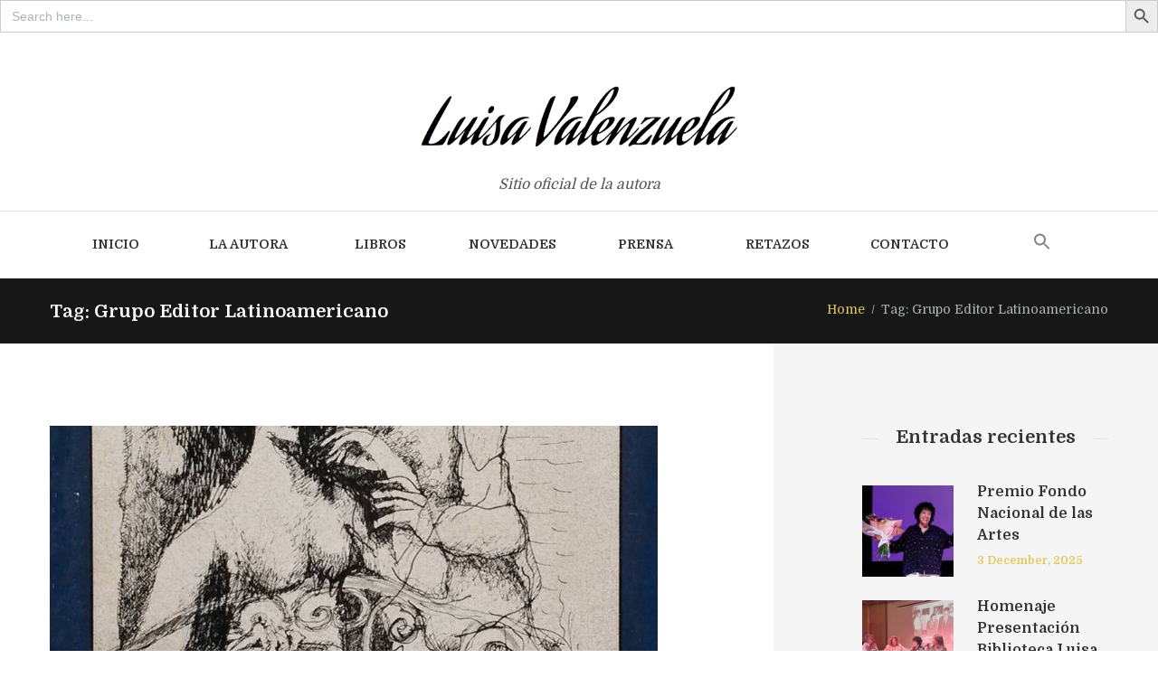

--- FILE ---
content_type: text/html; charset=UTF-8
request_url: http://www.luisavalenzuela.com/tag/grupo-editor-latinoamericano/
body_size: 17342
content:
<!DOCTYPE html>
<html lang="es-AR" class="scheme_original">
<head>
	<meta charset="UTF-8" />
	<meta name="viewport" content="width=device-width, initial-scale=1, maximum-scale=1">
	<meta name="format-detection" content="telephone=no">

	<link rel="profile" href="http://gmpg.org/xfn/11" />
	<link rel="pingback" href="http://www.luisavalenzuela.com/xmlrpc.php" />
    
    <title>Grupo Editor Latinoamericano &#8211; Luisa Valenzuela</title>
<meta name='robots' content='max-image-preview:large' />
<link rel='dns-prefetch' href='//fonts.googleapis.com' />
<link rel="alternate" type="application/rss+xml" title="Luisa Valenzuela &raquo; Feed" href="https://www.luisavalenzuela.com/feed/" />
<link rel="alternate" type="application/rss+xml" title="Luisa Valenzuela &raquo; RSS de los comentarios" href="https://www.luisavalenzuela.com/comments/feed/" />
<link rel="alternate" type="application/rss+xml" title="Luisa Valenzuela &raquo; Grupo Editor Latinoamericano RSS de la etiqueta" href="https://www.luisavalenzuela.com/tag/grupo-editor-latinoamericano/feed/" />
<style id='wp-img-auto-sizes-contain-inline-css' type='text/css'>
img:is([sizes=auto i],[sizes^="auto," i]){contain-intrinsic-size:3000px 1500px}
/*# sourceURL=wp-img-auto-sizes-contain-inline-css */
</style>
<style id='wp-emoji-styles-inline-css' type='text/css'>

	img.wp-smiley, img.emoji {
		display: inline !important;
		border: none !important;
		box-shadow: none !important;
		height: 1em !important;
		width: 1em !important;
		margin: 0 0.07em !important;
		vertical-align: -0.1em !important;
		background: none !important;
		padding: 0 !important;
	}
/*# sourceURL=wp-emoji-styles-inline-css */
</style>
<style id='wp-block-library-inline-css' type='text/css'>
:root{--wp-block-synced-color:#7a00df;--wp-block-synced-color--rgb:122,0,223;--wp-bound-block-color:var(--wp-block-synced-color);--wp-editor-canvas-background:#ddd;--wp-admin-theme-color:#007cba;--wp-admin-theme-color--rgb:0,124,186;--wp-admin-theme-color-darker-10:#006ba1;--wp-admin-theme-color-darker-10--rgb:0,107,160.5;--wp-admin-theme-color-darker-20:#005a87;--wp-admin-theme-color-darker-20--rgb:0,90,135;--wp-admin-border-width-focus:2px}@media (min-resolution:192dpi){:root{--wp-admin-border-width-focus:1.5px}}.wp-element-button{cursor:pointer}:root .has-very-light-gray-background-color{background-color:#eee}:root .has-very-dark-gray-background-color{background-color:#313131}:root .has-very-light-gray-color{color:#eee}:root .has-very-dark-gray-color{color:#313131}:root .has-vivid-green-cyan-to-vivid-cyan-blue-gradient-background{background:linear-gradient(135deg,#00d084,#0693e3)}:root .has-purple-crush-gradient-background{background:linear-gradient(135deg,#34e2e4,#4721fb 50%,#ab1dfe)}:root .has-hazy-dawn-gradient-background{background:linear-gradient(135deg,#faaca8,#dad0ec)}:root .has-subdued-olive-gradient-background{background:linear-gradient(135deg,#fafae1,#67a671)}:root .has-atomic-cream-gradient-background{background:linear-gradient(135deg,#fdd79a,#004a59)}:root .has-nightshade-gradient-background{background:linear-gradient(135deg,#330968,#31cdcf)}:root .has-midnight-gradient-background{background:linear-gradient(135deg,#020381,#2874fc)}:root{--wp--preset--font-size--normal:16px;--wp--preset--font-size--huge:42px}.has-regular-font-size{font-size:1em}.has-larger-font-size{font-size:2.625em}.has-normal-font-size{font-size:var(--wp--preset--font-size--normal)}.has-huge-font-size{font-size:var(--wp--preset--font-size--huge)}.has-text-align-center{text-align:center}.has-text-align-left{text-align:left}.has-text-align-right{text-align:right}.has-fit-text{white-space:nowrap!important}#end-resizable-editor-section{display:none}.aligncenter{clear:both}.items-justified-left{justify-content:flex-start}.items-justified-center{justify-content:center}.items-justified-right{justify-content:flex-end}.items-justified-space-between{justify-content:space-between}.screen-reader-text{border:0;clip-path:inset(50%);height:1px;margin:-1px;overflow:hidden;padding:0;position:absolute;width:1px;word-wrap:normal!important}.screen-reader-text:focus{background-color:#ddd;clip-path:none;color:#444;display:block;font-size:1em;height:auto;left:5px;line-height:normal;padding:15px 23px 14px;text-decoration:none;top:5px;width:auto;z-index:100000}html :where(.has-border-color){border-style:solid}html :where([style*=border-top-color]){border-top-style:solid}html :where([style*=border-right-color]){border-right-style:solid}html :where([style*=border-bottom-color]){border-bottom-style:solid}html :where([style*=border-left-color]){border-left-style:solid}html :where([style*=border-width]){border-style:solid}html :where([style*=border-top-width]){border-top-style:solid}html :where([style*=border-right-width]){border-right-style:solid}html :where([style*=border-bottom-width]){border-bottom-style:solid}html :where([style*=border-left-width]){border-left-style:solid}html :where(img[class*=wp-image-]){height:auto;max-width:100%}:where(figure){margin:0 0 1em}html :where(.is-position-sticky){--wp-admin--admin-bar--position-offset:var(--wp-admin--admin-bar--height,0px)}@media screen and (max-width:600px){html :where(.is-position-sticky){--wp-admin--admin-bar--position-offset:0px}}

/*# sourceURL=wp-block-library-inline-css */
</style><style id='global-styles-inline-css' type='text/css'>
:root{--wp--preset--aspect-ratio--square: 1;--wp--preset--aspect-ratio--4-3: 4/3;--wp--preset--aspect-ratio--3-4: 3/4;--wp--preset--aspect-ratio--3-2: 3/2;--wp--preset--aspect-ratio--2-3: 2/3;--wp--preset--aspect-ratio--16-9: 16/9;--wp--preset--aspect-ratio--9-16: 9/16;--wp--preset--color--black: #000000;--wp--preset--color--cyan-bluish-gray: #abb8c3;--wp--preset--color--white: #ffffff;--wp--preset--color--pale-pink: #f78da7;--wp--preset--color--vivid-red: #cf2e2e;--wp--preset--color--luminous-vivid-orange: #ff6900;--wp--preset--color--luminous-vivid-amber: #fcb900;--wp--preset--color--light-green-cyan: #7bdcb5;--wp--preset--color--vivid-green-cyan: #00d084;--wp--preset--color--pale-cyan-blue: #8ed1fc;--wp--preset--color--vivid-cyan-blue: #0693e3;--wp--preset--color--vivid-purple: #9b51e0;--wp--preset--gradient--vivid-cyan-blue-to-vivid-purple: linear-gradient(135deg,rgb(6,147,227) 0%,rgb(155,81,224) 100%);--wp--preset--gradient--light-green-cyan-to-vivid-green-cyan: linear-gradient(135deg,rgb(122,220,180) 0%,rgb(0,208,130) 100%);--wp--preset--gradient--luminous-vivid-amber-to-luminous-vivid-orange: linear-gradient(135deg,rgb(252,185,0) 0%,rgb(255,105,0) 100%);--wp--preset--gradient--luminous-vivid-orange-to-vivid-red: linear-gradient(135deg,rgb(255,105,0) 0%,rgb(207,46,46) 100%);--wp--preset--gradient--very-light-gray-to-cyan-bluish-gray: linear-gradient(135deg,rgb(238,238,238) 0%,rgb(169,184,195) 100%);--wp--preset--gradient--cool-to-warm-spectrum: linear-gradient(135deg,rgb(74,234,220) 0%,rgb(151,120,209) 20%,rgb(207,42,186) 40%,rgb(238,44,130) 60%,rgb(251,105,98) 80%,rgb(254,248,76) 100%);--wp--preset--gradient--blush-light-purple: linear-gradient(135deg,rgb(255,206,236) 0%,rgb(152,150,240) 100%);--wp--preset--gradient--blush-bordeaux: linear-gradient(135deg,rgb(254,205,165) 0%,rgb(254,45,45) 50%,rgb(107,0,62) 100%);--wp--preset--gradient--luminous-dusk: linear-gradient(135deg,rgb(255,203,112) 0%,rgb(199,81,192) 50%,rgb(65,88,208) 100%);--wp--preset--gradient--pale-ocean: linear-gradient(135deg,rgb(255,245,203) 0%,rgb(182,227,212) 50%,rgb(51,167,181) 100%);--wp--preset--gradient--electric-grass: linear-gradient(135deg,rgb(202,248,128) 0%,rgb(113,206,126) 100%);--wp--preset--gradient--midnight: linear-gradient(135deg,rgb(2,3,129) 0%,rgb(40,116,252) 100%);--wp--preset--font-size--small: 13px;--wp--preset--font-size--medium: 20px;--wp--preset--font-size--large: 36px;--wp--preset--font-size--x-large: 42px;--wp--preset--spacing--20: 0.44rem;--wp--preset--spacing--30: 0.67rem;--wp--preset--spacing--40: 1rem;--wp--preset--spacing--50: 1.5rem;--wp--preset--spacing--60: 2.25rem;--wp--preset--spacing--70: 3.38rem;--wp--preset--spacing--80: 5.06rem;--wp--preset--shadow--natural: 6px 6px 9px rgba(0, 0, 0, 0.2);--wp--preset--shadow--deep: 12px 12px 50px rgba(0, 0, 0, 0.4);--wp--preset--shadow--sharp: 6px 6px 0px rgba(0, 0, 0, 0.2);--wp--preset--shadow--outlined: 6px 6px 0px -3px rgb(255, 255, 255), 6px 6px rgb(0, 0, 0);--wp--preset--shadow--crisp: 6px 6px 0px rgb(0, 0, 0);}:where(.is-layout-flex){gap: 0.5em;}:where(.is-layout-grid){gap: 0.5em;}body .is-layout-flex{display: flex;}.is-layout-flex{flex-wrap: wrap;align-items: center;}.is-layout-flex > :is(*, div){margin: 0;}body .is-layout-grid{display: grid;}.is-layout-grid > :is(*, div){margin: 0;}:where(.wp-block-columns.is-layout-flex){gap: 2em;}:where(.wp-block-columns.is-layout-grid){gap: 2em;}:where(.wp-block-post-template.is-layout-flex){gap: 1.25em;}:where(.wp-block-post-template.is-layout-grid){gap: 1.25em;}.has-black-color{color: var(--wp--preset--color--black) !important;}.has-cyan-bluish-gray-color{color: var(--wp--preset--color--cyan-bluish-gray) !important;}.has-white-color{color: var(--wp--preset--color--white) !important;}.has-pale-pink-color{color: var(--wp--preset--color--pale-pink) !important;}.has-vivid-red-color{color: var(--wp--preset--color--vivid-red) !important;}.has-luminous-vivid-orange-color{color: var(--wp--preset--color--luminous-vivid-orange) !important;}.has-luminous-vivid-amber-color{color: var(--wp--preset--color--luminous-vivid-amber) !important;}.has-light-green-cyan-color{color: var(--wp--preset--color--light-green-cyan) !important;}.has-vivid-green-cyan-color{color: var(--wp--preset--color--vivid-green-cyan) !important;}.has-pale-cyan-blue-color{color: var(--wp--preset--color--pale-cyan-blue) !important;}.has-vivid-cyan-blue-color{color: var(--wp--preset--color--vivid-cyan-blue) !important;}.has-vivid-purple-color{color: var(--wp--preset--color--vivid-purple) !important;}.has-black-background-color{background-color: var(--wp--preset--color--black) !important;}.has-cyan-bluish-gray-background-color{background-color: var(--wp--preset--color--cyan-bluish-gray) !important;}.has-white-background-color{background-color: var(--wp--preset--color--white) !important;}.has-pale-pink-background-color{background-color: var(--wp--preset--color--pale-pink) !important;}.has-vivid-red-background-color{background-color: var(--wp--preset--color--vivid-red) !important;}.has-luminous-vivid-orange-background-color{background-color: var(--wp--preset--color--luminous-vivid-orange) !important;}.has-luminous-vivid-amber-background-color{background-color: var(--wp--preset--color--luminous-vivid-amber) !important;}.has-light-green-cyan-background-color{background-color: var(--wp--preset--color--light-green-cyan) !important;}.has-vivid-green-cyan-background-color{background-color: var(--wp--preset--color--vivid-green-cyan) !important;}.has-pale-cyan-blue-background-color{background-color: var(--wp--preset--color--pale-cyan-blue) !important;}.has-vivid-cyan-blue-background-color{background-color: var(--wp--preset--color--vivid-cyan-blue) !important;}.has-vivid-purple-background-color{background-color: var(--wp--preset--color--vivid-purple) !important;}.has-black-border-color{border-color: var(--wp--preset--color--black) !important;}.has-cyan-bluish-gray-border-color{border-color: var(--wp--preset--color--cyan-bluish-gray) !important;}.has-white-border-color{border-color: var(--wp--preset--color--white) !important;}.has-pale-pink-border-color{border-color: var(--wp--preset--color--pale-pink) !important;}.has-vivid-red-border-color{border-color: var(--wp--preset--color--vivid-red) !important;}.has-luminous-vivid-orange-border-color{border-color: var(--wp--preset--color--luminous-vivid-orange) !important;}.has-luminous-vivid-amber-border-color{border-color: var(--wp--preset--color--luminous-vivid-amber) !important;}.has-light-green-cyan-border-color{border-color: var(--wp--preset--color--light-green-cyan) !important;}.has-vivid-green-cyan-border-color{border-color: var(--wp--preset--color--vivid-green-cyan) !important;}.has-pale-cyan-blue-border-color{border-color: var(--wp--preset--color--pale-cyan-blue) !important;}.has-vivid-cyan-blue-border-color{border-color: var(--wp--preset--color--vivid-cyan-blue) !important;}.has-vivid-purple-border-color{border-color: var(--wp--preset--color--vivid-purple) !important;}.has-vivid-cyan-blue-to-vivid-purple-gradient-background{background: var(--wp--preset--gradient--vivid-cyan-blue-to-vivid-purple) !important;}.has-light-green-cyan-to-vivid-green-cyan-gradient-background{background: var(--wp--preset--gradient--light-green-cyan-to-vivid-green-cyan) !important;}.has-luminous-vivid-amber-to-luminous-vivid-orange-gradient-background{background: var(--wp--preset--gradient--luminous-vivid-amber-to-luminous-vivid-orange) !important;}.has-luminous-vivid-orange-to-vivid-red-gradient-background{background: var(--wp--preset--gradient--luminous-vivid-orange-to-vivid-red) !important;}.has-very-light-gray-to-cyan-bluish-gray-gradient-background{background: var(--wp--preset--gradient--very-light-gray-to-cyan-bluish-gray) !important;}.has-cool-to-warm-spectrum-gradient-background{background: var(--wp--preset--gradient--cool-to-warm-spectrum) !important;}.has-blush-light-purple-gradient-background{background: var(--wp--preset--gradient--blush-light-purple) !important;}.has-blush-bordeaux-gradient-background{background: var(--wp--preset--gradient--blush-bordeaux) !important;}.has-luminous-dusk-gradient-background{background: var(--wp--preset--gradient--luminous-dusk) !important;}.has-pale-ocean-gradient-background{background: var(--wp--preset--gradient--pale-ocean) !important;}.has-electric-grass-gradient-background{background: var(--wp--preset--gradient--electric-grass) !important;}.has-midnight-gradient-background{background: var(--wp--preset--gradient--midnight) !important;}.has-small-font-size{font-size: var(--wp--preset--font-size--small) !important;}.has-medium-font-size{font-size: var(--wp--preset--font-size--medium) !important;}.has-large-font-size{font-size: var(--wp--preset--font-size--large) !important;}.has-x-large-font-size{font-size: var(--wp--preset--font-size--x-large) !important;}
/*# sourceURL=global-styles-inline-css */
</style>

<style id='classic-theme-styles-inline-css' type='text/css'>
/*! This file is auto-generated */
.wp-block-button__link{color:#fff;background-color:#32373c;border-radius:9999px;box-shadow:none;text-decoration:none;padding:calc(.667em + 2px) calc(1.333em + 2px);font-size:1.125em}.wp-block-file__button{background:#32373c;color:#fff;text-decoration:none}
/*# sourceURL=/wp-includes/css/classic-themes.min.css */
</style>
<link rel='stylesheet' id='essential-grid-plugin-settings-css' href='http://www.luisavalenzuela.com/wp-content/plugins/essential-grid/public/assets/css/settings.css?ver=2.0.9.1' type='text/css' media='all' />
<link rel='stylesheet' id='tp-open-sans-css' href='http://fonts.googleapis.com/css?family=Open+Sans%3A300%2C400%2C600%2C700%2C800&#038;ver=6.9' type='text/css' media='all' />
<link rel='stylesheet' id='tp-raleway-css' href='http://fonts.googleapis.com/css?family=Raleway%3A100%2C200%2C300%2C400%2C500%2C600%2C700%2C800%2C900&#038;ver=6.9' type='text/css' media='all' />
<link rel='stylesheet' id='tp-droid-serif-css' href='http://fonts.googleapis.com/css?family=Droid+Serif%3A400%2C700&#038;ver=6.9' type='text/css' media='all' />
<link rel='stylesheet' id='rs-plugin-settings-css' href='http://www.luisavalenzuela.com/wp-content/plugins/revslider/public/assets/css/settings.css?ver=5.2.6' type='text/css' media='all' />
<style id='rs-plugin-settings-inline-css' type='text/css'>
#rs-demo-id {}
/*# sourceURL=rs-plugin-settings-inline-css */
</style>
<link rel='stylesheet' id='ivory-search-styles-css' href='http://www.luisavalenzuela.com/wp-content/plugins/add-search-to-menu/public/css/ivory-search.min.css?ver=5.5.13' type='text/css' media='all' />
<link rel='stylesheet' id='writer_ancora-font-google_fonts-style-css' href='http://fonts.googleapis.com/css?family=Domine:400,700&#038;subset=latin,latin-ext' type='text/css' media='all' />
<link rel='stylesheet' id='writer_ancora-fontello-style-css' href='http://www.luisavalenzuela.com/wp-content/themes/writer-ancora/css/fontello/css/fontello.css' type='text/css' media='all' />
<link rel='stylesheet' id='writer_ancora-main-style-css' href='http://www.luisavalenzuela.com/wp-content/themes/writer-child/style.css' type='text/css' media='all' />
<link rel='stylesheet' id='writer_ancora-animation-style-css' href='http://www.luisavalenzuela.com/wp-content/themes/writer-ancora/fw/css/core.animation.css' type='text/css' media='all' />
<link rel='stylesheet' id='writer_ancora-shortcodes-style-css' href='http://www.luisavalenzuela.com/wp-content/themes/writer-ancora/shortcodes/theme.shortcodes.css' type='text/css' media='all' />
<link rel='stylesheet' id='writer_ancora-skin-style-css' href='http://www.luisavalenzuela.com/wp-content/themes/writer-ancora/skins/less/skin.css' type='text/css' media='all' />
<link rel='stylesheet' id='writer_ancora-custom-style-css' href='http://www.luisavalenzuela.com/wp-content/themes/writer-ancora/fw/css/custom-style.css' type='text/css' media='all' />
<style id='writer_ancora-custom-style-inline-css' type='text/css'>
  .sidebar_outer_logo .logo_main,.top_panel_wrap .logo_main,.top_panel_wrap .logo_fixed{height:90px} .contacts_wrap .logo img{height:53px}.sc_testimonials_style_testimonials-1.comillas .sc_testimonial_content p:first-child::before{content:'“'}.sc_testimonials_style_testimonials-1.comillas .sc_testimonial_content p:last-child::after{content:'”'}
/*# sourceURL=writer_ancora-custom-style-inline-css */
</style>
<link rel='stylesheet' id='writer_ancora-responsive-style-css' href='http://www.luisavalenzuela.com/wp-content/themes/writer-ancora/css/responsive.css' type='text/css' media='all' />
<link rel='stylesheet' id='theme-skin-responsive-style-css' href='http://www.luisavalenzuela.com/wp-content/themes/writer-ancora/skins/less/skin.responsive.css' type='text/css' media='all' />
<link rel='stylesheet' id='mediaelement-css' href='http://www.luisavalenzuela.com/wp-includes/js/mediaelement/mediaelementplayer-legacy.min.css?ver=4.2.17' type='text/css' media='all' />
<link rel='stylesheet' id='wp-mediaelement-css' href='http://www.luisavalenzuela.com/wp-includes/js/mediaelement/wp-mediaelement.min.css?ver=6.9' type='text/css' media='all' />
<script type="text/javascript" src="http://www.luisavalenzuela.com/wp-includes/js/jquery/jquery.min.js?ver=3.7.1" id="jquery-core-js"></script>
<script type="text/javascript" src="http://www.luisavalenzuela.com/wp-includes/js/jquery/jquery-migrate.min.js?ver=3.4.1" id="jquery-migrate-js"></script>
<script type="text/javascript" src="http://www.luisavalenzuela.com/wp-content/plugins/essential-grid/public/assets/js/lightbox.js?ver=2.0.9.1" id="themepunchboxext-js"></script>
<script type="text/javascript" src="http://www.luisavalenzuela.com/wp-content/plugins/essential-grid/public/assets/js/jquery.themepunch.tools.min.js?ver=2.0.9.1" id="tp-tools-js"></script>
<script type="text/javascript" src="http://www.luisavalenzuela.com/wp-content/plugins/essential-grid/public/assets/js/jquery.themepunch.essential.min.js?ver=2.0.9.1" id="essential-grid-essential-grid-script-js"></script>
<script type="text/javascript" src="http://www.luisavalenzuela.com/wp-content/plugins/revslider/public/assets/js/jquery.themepunch.revolution.min.js?ver=5.2.6" id="revmin-js"></script>
<script type="text/javascript" src="http://www.luisavalenzuela.com/wp-content/themes/writer-ancora/fw/js/photostack/modernizr.min.js" id="writer_ancora-core-modernizr-script-js"></script>
<link rel="https://api.w.org/" href="https://www.luisavalenzuela.com/wp-json/" /><link rel="alternate" title="JSON" type="application/json" href="https://www.luisavalenzuela.com/wp-json/wp/v2/tags/153" /><link rel="EditURI" type="application/rsd+xml" title="RSD" href="https://www.luisavalenzuela.com/xmlrpc.php?rsd" />
<meta name="generator" content="WordPress 6.9" />
		<script type="text/javascript">
			var ajaxRevslider;
			
			jQuery(document).ready(function() {
				// CUSTOM AJAX CONTENT LOADING FUNCTION
				ajaxRevslider = function(obj) {
				
					// obj.type : Post Type
					// obj.id : ID of Content to Load
					// obj.aspectratio : The Aspect Ratio of the Container / Media
					// obj.selector : The Container Selector where the Content of Ajax will be injected. It is done via the Essential Grid on Return of Content
					
					var content = "";

					data = {};
					
					data.action = 'revslider_ajax_call_front';
					data.client_action = 'get_slider_html';
					data.token = '4b1df71622';
					data.type = obj.type;
					data.id = obj.id;
					data.aspectratio = obj.aspectratio;
					
					// SYNC AJAX REQUEST
					jQuery.ajax({
						type:"post",
						url:"https://www.luisavalenzuela.com/wp-admin/admin-ajax.php",
						dataType: 'json',
						data:data,
						async:false,
						success: function(ret, textStatus, XMLHttpRequest) {
							if(ret.success == true)
								content = ret.data;								
						},
						error: function(e) {
							console.log(e);
						}
					});
					
					 // FIRST RETURN THE CONTENT WHEN IT IS LOADED !!
					 return content;						 
				};
				
				// CUSTOM AJAX FUNCTION TO REMOVE THE SLIDER
				var ajaxRemoveRevslider = function(obj) {
					return jQuery(obj.selector+" .rev_slider").revkill();
				};

				// EXTEND THE AJAX CONTENT LOADING TYPES WITH TYPE AND FUNCTION
				var extendessential = setInterval(function() {
					if (jQuery.fn.tpessential != undefined) {
						clearInterval(extendessential);
						if(typeof(jQuery.fn.tpessential.defaults) !== 'undefined') {
							jQuery.fn.tpessential.defaults.ajaxTypes.push({type:"revslider",func:ajaxRevslider,killfunc:ajaxRemoveRevslider,openAnimationSpeed:0.3});   
							// type:  Name of the Post to load via Ajax into the Essential Grid Ajax Container
							// func: the Function Name which is Called once the Item with the Post Type has been clicked
							// killfunc: function to kill in case the Ajax Window going to be removed (before Remove function !
							// openAnimationSpeed: how quick the Ajax Content window should be animated (default is 0.3)
						}
					}
				},30);
			});
		</script>
		<meta name="generator" content="Powered by Visual Composer - drag and drop page builder for WordPress."/>
<!--[if lte IE 9]><link rel="stylesheet" type="text/css" href="http://www.luisavalenzuela.com/wp-content/plugins/js_composer/assets/css/vc_lte_ie9.min.css" media="screen"><![endif]--><meta name="generator" content="Powered by Slider Revolution 5.2.6 - responsive, Mobile-Friendly Slider Plugin for WordPress with comfortable drag and drop interface." />
		<style type="text/css" id="wp-custom-css">
			/* Ajusta el ancho del campo de mensaje en WPForms */
.wpforms-form .wpforms-field-textarea textarea {
    max-width: 100%; /* Asegura que no se desborde */
    width: 700px;    /* Define un ancho máximo fijo. ¡Puedes cambiar este número! */
}		</style>
		<noscript><style type="text/css"> .wpb_animate_when_almost_visible { opacity: 1; }</style></noscript><form data-min-no-for-search=1 data-result-box-max-height=400 data-form-id=3910 class="is-search-form is-form-style is-form-style-3 is-form-id-3910 is-ajax-search" action="https://www.luisavalenzuela.com/" method="get" role="search" ><label for="is-search-input-3910"><span class="is-screen-reader-text">Search for:</span><input  type="search" id="is-search-input-3910" name="s" value="" class="is-search-input" placeholder="Search here..." autocomplete=off /><span class="is-loader-image" style="display: none;background-image:url(http://www.luisavalenzuela.com/wp-content/plugins/add-search-to-menu/public/images/spinner.gif);" ></span></label><button type="submit" class="is-search-submit"><span class="is-screen-reader-text">Search Button</span><span class="is-search-icon"><svg focusable="false" aria-label="Search" xmlns="http://www.w3.org/2000/svg" viewBox="0 0 24 24" width="24px"><path d="M15.5 14h-.79l-.28-.27C15.41 12.59 16 11.11 16 9.5 16 5.91 13.09 3 9.5 3S3 5.91 3 9.5 5.91 16 9.5 16c1.61 0 3.09-.59 4.23-1.57l.27.28v.79l5 4.99L20.49 19l-4.99-5zm-6 0C7.01 14 5 11.99 5 9.5S7.01 5 9.5 5 14 7.01 14 9.5 11.99 14 9.5 14z"></path></svg></span></button><input type="hidden" name="id" value="3910" /></form><link rel='stylesheet' id='ivory-ajax-search-styles-css' href='http://www.luisavalenzuela.com/wp-content/plugins/add-search-to-menu/public/css/ivory-ajax-search.min.css?ver=5.5.13' type='text/css' media='all' />
</head>

<body class="archive tag tag-grupo-editor-latinoamericano tag-153 wp-theme-writer-ancora wp-child-theme-writer-child writer-ancora writer_ancora_body body_style_wide body_filled theme_skin_less article_style_stretch layout_excerpt template_excerpt scheme_original top_panel_show top_panel_above sidebar_show sidebar_right sidebar_outer_hide wpb-js-composer js-comp-ver-5.1.1 vc_responsive">
	
	<a id="toc_home" class="sc_anchor" title="Home" data-description="&lt;i&gt;Return to Home&lt;/i&gt; - &lt;br&gt;navigate to home page of the site" data-icon="icon-home" data-url="https://www.luisavalenzuela.com/" data-separator="yes"></a><a id="toc_top" class="sc_anchor" title="To Top" data-description="&lt;i&gt;Back to top&lt;/i&gt; - &lt;br&gt;scroll to top of the page" data-icon="icon-double-up" data-url="" data-separator="yes"></a>
	
		
	
	<div class="body_wrap ">

		
		<div class="page_wrap">

			
		<div class="top_panel_fixed_wrap"></div>

		<header class="top_panel_wrap top_panel_style_2 scheme_original">
			<div class="top_panel_wrap_inner top_panel_inner_style_2 top_panel_position_above">
			
			
			<div class="top_panel_middle" >
				<div class="content_wrap">
					<div class="columns_wrap columns_fluid">
						<div class="column-1 contact_logo">
									<div class="logo">
			<a href="https://www.luisavalenzuela.com/"><img src="http://www.luisavalenzuela.com/wp-content/uploads/2016/10/logo-luisa-2.png" class="logo_main" alt="" width="680" height="132"><br><div class="logo_slogan">Sitio oficial de la autora</div></a>
		</div>
								</div>
					</div>
				</div>
			</div>

			<div class="top_panel_bottom">
				<div class="content_wrap clearfix">
					<a href="#" class="menu_main_responsive_button icon-down">Select menu item</a>
					<nav class="menu_main_nav_area">
						<ul id="menu_main" class="menu_main_nav"><li id="menu-item-758" class="menu-item menu-item-type-post_type menu-item-object-page menu-item-home menu-item-758"><a href="https://www.luisavalenzuela.com/">Inicio</a></li>
<li id="menu-item-752" class="menu-item menu-item-type-custom menu-item-object-custom menu-item-has-children menu-item-752"><a href="#">La autora</a>
<ul class="sub-menu">
	<li id="menu-item-754" class="menu-item menu-item-type-post_type menu-item-object-page menu-item-754"><a href="https://www.luisavalenzuela.com/biografia/">Biografía</a></li>
	<li id="menu-item-1731" class="menu-item menu-item-type-post_type menu-item-object-page menu-item-1731"><a href="https://www.luisavalenzuela.com/cronologia/">Cronología</a></li>
	<li id="menu-item-751" class="menu-item menu-item-type-post_type menu-item-object-page menu-item-751"><a href="https://www.luisavalenzuela.com/imagenes/">Imágenes</a></li>
	<li id="menu-item-750" class="menu-item menu-item-type-post_type menu-item-object-page menu-item-750"><a href="https://www.luisavalenzuela.com/reconocimientos/">Reconocimientos</a></li>
</ul>
</li>
<li id="menu-item-1654" class="menu-item menu-item-type-taxonomy menu-item-object-category menu-item-has-children menu-item-1654"><a href="https://www.luisavalenzuela.com/category/libros/">Libros</a>
<ul class="sub-menu">
	<li id="menu-item-1835" class="menu-item menu-item-type-taxonomy menu-item-object-category menu-item-1835"><a href="https://www.luisavalenzuela.com/category/libros/">Libros por categoría</a></li>
	<li id="menu-item-1779" class="menu-item menu-item-type-post_type menu-item-object-page menu-item-1779"><a href="https://www.luisavalenzuela.com/bibliografia-completa/">Bibliografía completa</a></li>
</ul>
</li>
<li id="menu-item-759" class="menu-item menu-item-type-taxonomy menu-item-object-category menu-item-759"><a href="https://www.luisavalenzuela.com/category/novedades/">Novedades</a></li>
<li id="menu-item-3038" class="menu-item menu-item-type-post_type menu-item-object-page menu-item-has-children menu-item-3038"><a href="https://www.luisavalenzuela.com/prensa/">Prensa</a>
<ul class="sub-menu">
	<li id="menu-item-3957" class="menu-item menu-item-type-post_type menu-item-object-page menu-item-3957"><a href="https://www.luisavalenzuela.com/eventos/">Eventos</a></li>
</ul>
</li>
<li id="menu-item-3956" class="menu-item menu-item-type-custom menu-item-object-custom menu-item-3956"><a href="#">Retazos</a></li>
<li id="menu-item-728" class="menu-item menu-item-type-post_type menu-item-object-page menu-item-728"><a href="https://www.luisavalenzuela.com/contacts/">Contacto</a></li>
<li class=" astm-search-menu is-menu is-dropdown menu-item"><a href="#" role="button" aria-label="Search Icon Link"><svg width="20" height="20" class="search-icon" role="img" viewBox="2 9 20 5" focusable="false" aria-label="Search">
						<path class="search-icon-path" d="M15.5 14h-.79l-.28-.27C15.41 12.59 16 11.11 16 9.5 16 5.91 13.09 3 9.5 3S3 5.91 3 9.5 5.91 16 9.5 16c1.61 0 3.09-.59 4.23-1.57l.27.28v.79l5 4.99L20.49 19l-4.99-5zm-6 0C7.01 14 5 11.99 5 9.5S7.01 5 9.5 5 14 7.01 14 9.5 11.99 14 9.5 14z"></path></svg></a><form  class="is-search-form is-form-style is-form-style-3 is-form-id-0 " action="https://www.luisavalenzuela.com/" method="get" role="search" ><label for="is-search-input-0"><span class="is-screen-reader-text">Search for:</span><input  type="search" id="is-search-input-0" name="s" value="" class="is-search-input" placeholder="Search here..." autocomplete=off /></label><button type="submit" class="is-search-submit"><span class="is-screen-reader-text">Search Button</span><span class="is-search-icon"><svg focusable="false" aria-label="Search" xmlns="http://www.w3.org/2000/svg" viewBox="0 0 24 24" width="24px"><path d="M15.5 14h-.79l-.28-.27C15.41 12.59 16 11.11 16 9.5 16 5.91 13.09 3 9.5 3S3 5.91 3 9.5 5.91 16 9.5 16c1.61 0 3.09-.59 4.23-1.57l.27.28v.79l5 4.99L20.49 19l-4.99-5zm-6 0C7.01 14 5 11.99 5 9.5S7.01 5 9.5 5 14 7.01 14 9.5 11.99 14 9.5 14z"></path></svg></span></button></form><div class="search-close"></div></li></ul>					</nav>
					
				</div>
			</div>

			</div>
		</header>

						<div class="top_panel_title top_panel_style_2  title_present breadcrumbs_present scheme_original">
					<div class="top_panel_title_inner top_panel_inner_style_2  title_present_inner breadcrumbs_present_inner">
						<div class="content_wrap">
															<h1 class="page_title">Tag: Grupo Editor Latinoamericano</h1>
																						<div class="breadcrumbs">
									<a class="breadcrumbs_item home" href="https://www.luisavalenzuela.com/">Home</a><span class="breadcrumbs_delimiter"></span><span class="breadcrumbs_item current">Tag: Grupo Editor Latinoamericano</span>								</div>
													</div>
					</div>
				</div>
							
		


			<div class="page_content_wrap page_paddings_yes">
					


				<div class="content_wrap"><div class="content">		<article class="post_item post_item_excerpt post_featured_default post_format_standard odd last post-1063 post type-post status-publish format-standard has-post-thumbnail hentry category-libros category-novelas tag-edizione-goree tag-grupo-editor-latinoamericano tag-high-risk tag-serpents-tail tag-sersa tag-somyong tag-uacm">
							<div class="post_featured">
										<div class="post_thumb" data-image="https://www.luisavalenzuela.com/wp-content/uploads/2016/10/realidadnacional.GEL_.jpg" data-title="Realidad nacional desde la cama">
						<a class="hover_icon hover_icon_link" href="https://www.luisavalenzuela.com/realidad-nacional-desde-la-cama/"><img class="wp-post-image" width="900" height="350" alt="Realidad nacional desde la cama" src="https://www.luisavalenzuela.com/wp-content/uploads/2016/10/realidadnacional.GEL_-900x350.jpg"></a>						</div>
										</div>
						

			
			<div class="post_content">
                <div class="post_content_left">
                    <h3 class="post_title"><a href="https://www.luisavalenzuela.com/realidad-nacional-desde-la-cama/">Realidad nacional desde la cama</a></h3>                    <div class="post_descr">
                    <p>Traducida al inglés, italiano, alemán y coreano.
Publicada en Argentina, México, Estados Unidos, Inglaterra, Italia, Alemania, Austria y Corea del Sur.
Reeditada en México.
Integra los volúmenes mixtos El placer rebelde, Argentina desde la cama y...</p>                    </div>
                </div><!-- /.post_content_left -->
                <div class="post_content_right">
                    						<div class="post_info">
									<span class="post_info_item post_info_posted"> <a href="https://www.luisavalenzuela.com/realidad-nacional-desde-la-cama/" class="post_info_date">6 October, 2016</a></span>
										<span class="post_info_item post_info_posted_by"><a href="https://www.luisavalenzuela.com/author/" class="post_info_author"></a></span>
							</div>
                </div><!-- /.post_content_right -->
            </div>	<!-- /.post_content -->


        
		</article>	<!-- /.post_item -->

	</div> <!-- </div> class="content"> -->	<div class="sidebar widget_area scheme_original" role="complementary">
		<div class="sidebar_inner widget_area_inner">
			<aside id="writer_ancora_widget_recent_posts-2" class="widget_number_1 widget widget_recent_posts"><h5 class="widget_title">Entradas recientes</h5><article class="post_item with_thumb first"><div class="post_thumb"><img class="wp-post-image" width="125" height="125" alt="Premio Fondo Nacional de las Artes" src="https://www.luisavalenzuela.com/wp-content/uploads/2025/12/IMG_5728-125x125.jpeg"></div><div class="post_content"><h6 class="post_title"><a href="https://www.luisavalenzuela.com/premio-fondo-nacional-de-las-artes/">Premio Fondo Nacional de las Artes</a></h6><div class="post_info"><span class="post_info_item post_info_posted"><a href="https://www.luisavalenzuela.com/premio-fondo-nacional-de-las-artes/" class="post_info_date">3 December, 2025</a></span></div></div></article><article class="post_item with_thumb"><div class="post_thumb"><img class="wp-post-image" width="125" height="125" alt="Homenaje Presentación Biblioteca Luisa Valenzuela" src="https://www.luisavalenzuela.com/wp-content/uploads/2025/12/IMG_5726-125x125.jpg"></div><div class="post_content"><h6 class="post_title"><a href="https://www.luisavalenzuela.com/homenaje-presentacion-biblioteca-luisa-valenzuela/">Homenaje Presentación Biblioteca Luisa Valenzuela</a></h6><div class="post_info"><span class="post_info_item post_info_posted"><a href="https://www.luisavalenzuela.com/homenaje-presentacion-biblioteca-luisa-valenzuela/" class="post_info_date">3 December, 2025</a></span></div></div></article><article class="post_item with_thumb"><div class="post_thumb"><img class="wp-post-image" width="125" height="125" alt="Cola de lagartija 2025" src="https://www.luisavalenzuela.com/wp-content/uploads/2025/06/Cola-lagartija-2025_page-0001-125x125.jpg"></div><div class="post_content"><h6 class="post_title"><a href="https://www.luisavalenzuela.com/cola-de-lagartija-2025/">Cola de lagartija 2025</a></h6><div class="post_info"><span class="post_info_item post_info_posted"><a href="https://www.luisavalenzuela.com/cola-de-lagartija-2025/" class="post_info_date">4 July, 2025</a></span></div></div></article></aside><aside id="archives-4" class="widget_number_2 widget widget_archive"><h5 class="widget_title">Archivos</h5>
			<ul>
					<li><a href='https://www.luisavalenzuela.com/2025/12/'>diciembre 2025</a></li>
	<li><a href='https://www.luisavalenzuela.com/2025/07/'>julio 2025</a></li>
	<li><a href='https://www.luisavalenzuela.com/2025/02/'>febrero 2025</a></li>
	<li><a href='https://www.luisavalenzuela.com/2023/07/'>julio 2023</a></li>
	<li><a href='https://www.luisavalenzuela.com/2022/10/'>octubre 2022</a></li>
	<li><a href='https://www.luisavalenzuela.com/2022/02/'>febrero 2022</a></li>
	<li><a href='https://www.luisavalenzuela.com/2021/06/'>junio 2021</a></li>
	<li><a href='https://www.luisavalenzuela.com/2020/12/'>diciembre 2020</a></li>
	<li><a href='https://www.luisavalenzuela.com/2020/09/'>septiembre 2020</a></li>
	<li><a href='https://www.luisavalenzuela.com/2019/12/'>diciembre 2019</a></li>
	<li><a href='https://www.luisavalenzuela.com/2019/11/'>noviembre 2019</a></li>
	<li><a href='https://www.luisavalenzuela.com/2019/04/'>abril 2019</a></li>
	<li><a href='https://www.luisavalenzuela.com/2019/03/'>marzo 2019</a></li>
	<li><a href='https://www.luisavalenzuela.com/2018/11/'>noviembre 2018</a></li>
	<li><a href='https://www.luisavalenzuela.com/2018/07/'>julio 2018</a></li>
	<li><a href='https://www.luisavalenzuela.com/2018/02/'>febrero 2018</a></li>
	<li><a href='https://www.luisavalenzuela.com/2017/10/'>octubre 2017</a></li>
	<li><a href='https://www.luisavalenzuela.com/2017/08/'>agosto 2017</a></li>
	<li><a href='https://www.luisavalenzuela.com/2017/07/'>julio 2017</a></li>
	<li><a href='https://www.luisavalenzuela.com/2017/06/'>junio 2017</a></li>
	<li><a href='https://www.luisavalenzuela.com/2017/05/'>mayo 2017</a></li>
	<li><a href='https://www.luisavalenzuela.com/2017/04/'>abril 2017</a></li>
	<li><a href='https://www.luisavalenzuela.com/2017/03/'>marzo 2017</a></li>
	<li><a href='https://www.luisavalenzuela.com/2017/02/'>febrero 2017</a></li>
	<li><a href='https://www.luisavalenzuela.com/2017/01/'>enero 2017</a></li>
	<li><a href='https://www.luisavalenzuela.com/2016/12/'>diciembre 2016</a></li>
	<li><a href='https://www.luisavalenzuela.com/2016/11/'>noviembre 2016</a></li>
	<li><a href='https://www.luisavalenzuela.com/2016/10/'>octubre 2016</a></li>
	<li><a href='https://www.luisavalenzuela.com/2016/09/'>septiembre 2016</a></li>
	<li><a href='https://www.luisavalenzuela.com/2016/08/'>agosto 2016</a></li>
	<li><a href='https://www.luisavalenzuela.com/2016/07/'>julio 2016</a></li>
	<li><a href='https://www.luisavalenzuela.com/2016/06/'>junio 2016</a></li>
	<li><a href='https://www.luisavalenzuela.com/2016/05/'>mayo 2016</a></li>
	<li><a href='https://www.luisavalenzuela.com/2016/04/'>abril 2016</a></li>
			</ul>

			</aside><aside id="tag_cloud-5" class="widget_number_3 widget widget_tag_cloud"><h5 class="widget_title">Etiquetas</h5><div class="tagcloud"><a href="https://www.luisavalenzuela.com/tag/alfaguara/" class="tag-cloud-link tag-link-188 tag-link-position-1" style="font-size: 13.25pt;" aria-label="Alfaguara (5 elementos)">Alfaguara</a>
<a href="https://www.luisavalenzuela.com/tag/allen-unwin/" class="tag-cloud-link tag-link-166 tag-link-position-2" style="font-size: 8pt;" aria-label="Allen &amp; Unwin (2 elementos)">Allen &amp; Unwin</a>
<a href="https://www.luisavalenzuela.com/tag/belacqva/" class="tag-cloud-link tag-link-190 tag-link-position-3" style="font-size: 8pt;" aria-label="Belacqva (2 elementos)">Belacqva</a>
<a href="https://www.luisavalenzuela.com/tag/casa-de-las-americas/" class="tag-cloud-link tag-link-142 tag-link-position-4" style="font-size: 10.1pt;" aria-label="Casa de las Americas (3 elementos)">Casa de las Americas</a>
<a href="https://www.luisavalenzuela.com/tag/curbstone-press/" class="tag-cloud-link tag-link-187 tag-link-position-5" style="font-size: 10.1pt;" aria-label="Curbstone Press (3 elementos)">Curbstone Press</a>
<a href="https://www.luisavalenzuela.com/tag/dalkey-archive-press/" class="tag-cloud-link tag-link-182 tag-link-position-6" style="font-size: 13.25pt;" aria-label="Dalkey Archive Press (5 elementos)">Dalkey Archive Press</a>
<a href="https://www.luisavalenzuela.com/tag/ediciones-de-la-flor/" class="tag-cloud-link tag-link-136 tag-link-position-7" style="font-size: 10.1pt;" aria-label="Ediciones de la Flor (3 elementos)">Ediciones de la Flor</a>
<a href="https://www.luisavalenzuela.com/tag/ediciones-del-norte/" class="tag-cloud-link tag-link-151 tag-link-position-8" style="font-size: 11.85pt;" aria-label="Ediciones del Norte (4 elementos)">Ediciones del Norte</a>
<a href="https://www.luisavalenzuela.com/tag/ediciones-excultura/" class="tag-cloud-link tag-link-214 tag-link-position-9" style="font-size: 11.85pt;" aria-label="Ediciones ExCultura (4 elementos)">Ediciones ExCultura</a>
<a href="https://www.luisavalenzuela.com/tag/edizione-goree/" class="tag-cloud-link tag-link-159 tag-link-position-10" style="font-size: 10.1pt;" aria-label="Edizione Gorée (3 elementos)">Edizione Gorée</a>
<a href="https://www.luisavalenzuela.com/tag/el-manana/" class="tag-cloud-link tag-link-329 tag-link-position-11" style="font-size: 11.85pt;" aria-label="El Mañana (4 elementos)">El Mañana</a>
<a href="https://www.luisavalenzuela.com/tag/farrar/" class="tag-cloud-link tag-link-164 tag-link-position-12" style="font-size: 8pt;" aria-label="Farrar (2 elementos)">Farrar</a>
<a href="https://www.luisavalenzuela.com/tag/feminaria-editora/" class="tag-cloud-link tag-link-282 tag-link-position-13" style="font-size: 8pt;" aria-label="Feminaria Editora (2 elementos)">Feminaria Editora</a>
<a href="https://www.luisavalenzuela.com/tag/fondo-de-cultura-economica/" class="tag-cloud-link tag-link-121 tag-link-position-14" style="font-size: 22pt;" aria-label="Fondo de Cultura Económica (18 elementos)">Fondo de Cultura Económica</a>
<a href="https://www.luisavalenzuela.com/tag/gendaikikakushitsu/" class="tag-cloud-link tag-link-210 tag-link-position-15" style="font-size: 8pt;" aria-label="Gendaikikakushitsu (2 elementos)">Gendaikikakushitsu</a>
<a href="https://www.luisavalenzuela.com/tag/gwendolyn-diaz/" class="tag-cloud-link tag-link-275 tag-link-position-16" style="font-size: 11.85pt;" aria-label="Gwendolyn Díaz (4 elementos)">Gwendolyn Díaz</a>
<a href="https://www.luisavalenzuela.com/tag/harcourt/" class="tag-cloud-link tag-link-179 tag-link-position-17" style="font-size: 8pt;" aria-label="Harcourt (2 elementos)">Harcourt</a>
<a href="https://www.luisavalenzuela.com/tag/harcourt-brace-and-jovanovich/" class="tag-cloud-link tag-link-196 tag-link-position-18" style="font-size: 11.85pt;" aria-label="Harcourt Brace and Jovanovich (4 elementos)">Harcourt Brace and Jovanovich</a>
<a href="https://www.luisavalenzuela.com/tag/high-risk/" class="tag-cloud-link tag-link-157 tag-link-position-19" style="font-size: 11.85pt;" aria-label="High Risk (4 elementos)">High Risk</a>
<a href="https://www.luisavalenzuela.com/tag/la-margarita/" class="tag-cloud-link tag-link-255 tag-link-position-20" style="font-size: 8pt;" aria-label="La Margarita (2 elementos)">La Margarita</a>
<a href="https://www.luisavalenzuela.com/tag/latin-american-literary-review-press/" class="tag-cloud-link tag-link-167 tag-link-position-21" style="font-size: 11.85pt;" aria-label="Latin American Literary Review Press (4 elementos)">Latin American Literary Review Press</a>
<a href="https://www.luisavalenzuela.com/tag/light/" class="tag-cloud-link tag-link-85 tag-link-position-22" style="font-size: 15.35pt;" aria-label="light (7 elementos)">light</a>
<a href="https://www.luisavalenzuela.com/tag/mac/" class="tag-cloud-link tag-link-91 tag-link-position-23" style="font-size: 10.1pt;" aria-label="mac (3 elementos)">mac</a>
<a href="https://www.luisavalenzuela.com/tag/macedonia-ediciones/" class="tag-cloud-link tag-link-194 tag-link-position-24" style="font-size: 8pt;" aria-label="Macedonia Ediciones (2 elementos)">Macedonia Ediciones</a>
<a href="https://www.luisavalenzuela.com/tag/milo-im-drava-verlag/" class="tag-cloud-link tag-link-192 tag-link-position-25" style="font-size: 8pt;" aria-label="Milo im Drava Verlag (2 elementos)">Milo im Drava Verlag</a>
<a href="https://www.luisavalenzuela.com/tag/norma/" class="tag-cloud-link tag-link-148 tag-link-position-26" style="font-size: 16.225pt;" aria-label="Norma (8 elementos)">Norma</a>
<a href="https://www.luisavalenzuela.com/tag/north-point-press/" class="tag-cloud-link tag-link-200 tag-link-position-27" style="font-size: 10.1pt;" aria-label="North Point Press (3 elementos)">North Point Press</a>
<a href="https://www.luisavalenzuela.com/tag/peter-lang/" class="tag-cloud-link tag-link-285 tag-link-position-28" style="font-size: 10.1pt;" aria-label="Peter Lang (3 elementos)">Peter Lang</a>
<a href="https://www.luisavalenzuela.com/tag/pierluigi-perosini-editore/" class="tag-cloud-link tag-link-170 tag-link-position-29" style="font-size: 8pt;" aria-label="Pierluigi Perosini Editore (2 elementos)">Pierluigi Perosini Editore</a>
<a href="https://www.luisavalenzuela.com/tag/place/" class="tag-cloud-link tag-link-86 tag-link-position-30" style="font-size: 10.1pt;" aria-label="place (3 elementos)">place</a>
<a href="https://www.luisavalenzuela.com/tag/planeta/" class="tag-cloud-link tag-link-147 tag-link-position-31" style="font-size: 8pt;" aria-label="Planeta (2 elementos)">Planeta</a>
<a href="https://www.luisavalenzuela.com/tag/plaza-y-janes/" class="tag-cloud-link tag-link-258 tag-link-position-32" style="font-size: 8pt;" aria-label="Plaza y Janés (2 elementos)">Plaza y Janés</a>
<a href="https://www.luisavalenzuela.com/tag/publication-studio/" class="tag-cloud-link tag-link-138 tag-link-position-33" style="font-size: 8pt;" aria-label="Publication Studio (2 elementos)">Publication Studio</a>
<a href="https://www.luisavalenzuela.com/tag/rios-ambiciosos/" class="tag-cloud-link tag-link-169 tag-link-position-34" style="font-size: 8pt;" aria-label="Rios Ambiciosos (2 elementos)">Rios Ambiciosos</a>
<a href="https://www.luisavalenzuela.com/tag/seix-barral/" class="tag-cloud-link tag-link-191 tag-link-position-35" style="font-size: 10.1pt;" aria-label="Seix Barral (3 elementos)">Seix Barral</a>
<a href="https://www.luisavalenzuela.com/tag/serpents-tail/" class="tag-cloud-link tag-link-158 tag-link-position-36" style="font-size: 17.1pt;" aria-label="Serpent’s Tail (9 elementos)">Serpent’s Tail</a>
<a href="https://www.luisavalenzuela.com/tag/sersa/" class="tag-cloud-link tag-link-154 tag-link-position-37" style="font-size: 8pt;" aria-label="SERSA (2 elementos)">SERSA</a>
<a href="https://www.luisavalenzuela.com/tag/simon-schuster/" class="tag-cloud-link tag-link-165 tag-link-position-38" style="font-size: 8pt;" aria-label="Simon &amp; Schuster (2 elementos)">Simon &amp; Schuster</a>
<a href="https://www.luisavalenzuela.com/tag/sudamericana/" class="tag-cloud-link tag-link-141 tag-link-position-39" style="font-size: 10.1pt;" aria-label="Sudamericana (3 elementos)">Sudamericana</a>
<a href="https://www.luisavalenzuela.com/tag/uacm/" class="tag-cloud-link tag-link-155 tag-link-position-40" style="font-size: 8pt;" aria-label="UACM (2 elementos)">UACM</a>
<a href="https://www.luisavalenzuela.com/tag/uitgeverij-wereldbibliotheek/" class="tag-cloud-link tag-link-208 tag-link-position-41" style="font-size: 8pt;" aria-label="Uitgeverij Wereldbibliotheek (2 elementos)">Uitgeverij Wereldbibliotheek</a>
<a href="https://www.luisavalenzuela.com/tag/unam/" class="tag-cloud-link tag-link-146 tag-link-position-42" style="font-size: 10.1pt;" aria-label="UNAM (3 elementos)">UNAM</a>
<a href="https://www.luisavalenzuela.com/tag/universidad-del-claustro-de-sor-juana/" class="tag-cloud-link tag-link-189 tag-link-position-43" style="font-size: 8pt;" aria-label="Universidad del Claustro de Sor Juana (2 elementos)">Universidad del Claustro de Sor Juana</a>
<a href="https://www.luisavalenzuela.com/tag/video-2/" class="tag-cloud-link tag-link-87 tag-link-position-44" style="font-size: 14.475pt;" aria-label="video-2 (6 elementos)">video-2</a>
<a href="https://www.luisavalenzuela.com/tag/wiener-frauenverlag/" class="tag-cloud-link tag-link-199 tag-link-position-45" style="font-size: 11.85pt;" aria-label="Wiener Frauenverlag (4 elementos)">Wiener Frauenverlag</a></div>
</aside>		</div>
	</div> <!-- /.sidebar -->
	</div> <!-- </div> class="content_wrap"> -->			
			</div>		<!-- </.page_content_wrap> -->
			
			 
				<div class="copyright_wrap copyright_style_text  scheme_original">
					<div class="copyright_wrap_inner">
						<div class="content_wrap">
							<div class="sc_socials sc_socials_type_icons sc_socials_shape_round sc_socials_size_small"><div class="sc_socials_item"><a href="https://twitter.com/lv_escritora" target="_blank" class="social_icons social_twitter"><span class="icon-twitter"></span></a></div><div class="sc_socials_item"><a href="https://www.facebook.com/luisavalenzuelaescritora/" target="_blank" class="social_icons social_facebook"><span class="icon-facebook"></span></a></div><div class="sc_socials_item"><a href="https://instagram.com/luisavalenzuela26?utm_medium=copy_link" target="_blank" class="social_icons social_instagramm"><span class="icon-instagramm"></span></a></div></div>							<div class="copyright_text"><p>© 2016 Luisa Valenzuela. Todos los derechos reservados - Implementación web: <a href="mailto:info@ezena.com">Ezena.com</a></p></div>
						</div>
					</div>
				</div>
							
		</div>	<!-- /.page_wrap -->

	</div>		<!-- /.body_wrap -->
	
	

<a href="#" class="scroll_to_top icon-up" title="Scroll to top"></a>

<div class="custom_html_section">
</div>

<script type="speculationrules">
{"prefetch":[{"source":"document","where":{"and":[{"href_matches":"/*"},{"not":{"href_matches":["/wp-*.php","/wp-admin/*","/wp-content/uploads/*","/wp-content/*","/wp-content/plugins/*","/wp-content/themes/writer-child/*","/wp-content/themes/writer-ancora/*","/*\\?(.+)"]}},{"not":{"selector_matches":"a[rel~=\"nofollow\"]"}},{"not":{"selector_matches":".no-prefetch, .no-prefetch a"}}]},"eagerness":"conservative"}]}
</script>
<script type="text/javascript">if (typeof WRITER_ANCORA_STORAGE == 'undefined') var WRITER_ANCORA_STORAGE = {};if (WRITER_ANCORA_STORAGE['theme_font']=='') WRITER_ANCORA_STORAGE['theme_font'] = 'Domine';WRITER_ANCORA_STORAGE['theme_skin_color'] = '#323232';WRITER_ANCORA_STORAGE['theme_skin_bg_color'] = '#ffffff';</script><script type="text/javascript">if (typeof WRITER_ANCORA_STORAGE == 'undefined') var WRITER_ANCORA_STORAGE = {};WRITER_ANCORA_STORAGE["strings"] = {ajax_error: 			"Invalid server answer",bookmark_add: 		"Add the bookmark",bookmark_added:		"Current page has been successfully added to the bookmarks. You can see it in the right panel on the tab &#039;Bookmarks&#039;",bookmark_del: 		"Delete this bookmark",bookmark_title:		"Enter bookmark title",bookmark_exists:		"Current page already exists in the bookmarks list",search_error:		"Error occurs in AJAX search! Please, type your query and press search icon for the traditional search way.",email_confirm:		"On the e-mail address &quot;%s&quot; we sent a confirmation email. Please, open it and click on the link.",reviews_vote:		"Thanks for your vote! New average rating is:",reviews_error:		"Error saving your vote! Please, try again later.",error_like:			"Error saving your like! Please, try again later.",error_global:		"Global error text",name_empty:			"The name can&#039;t be empty",name_long:			"Too long name",email_empty:			"Too short (or empty) email address",email_long:			"Too long email address",email_not_valid:		"Invalid email address",subject_empty:		"The subject can&#039;t be empty",subject_long:		"Too long subject",text_empty:			"The message text can&#039;t be empty",text_long:			"Too long message text",send_complete:		"Send message complete!",send_error:			"Transmit failed!",login_empty:			"The Login field can&#039;t be empty",login_long:			"Too long login field",login_success:		"Login success! The page will be reloaded in 3 sec.",login_failed:		"Login failed!",password_empty:		"The password can&#039;t be empty and shorter then 4 characters",password_long:		"Too long password",password_not_equal:	"The passwords in both fields are not equal",registration_success:"Registration success! Please log in!",registration_failed:	"Registration failed!",geocode_error:		"Geocode was not successful for the following reason:",googlemap_not_avail:	"Google map API not available!",editor_save_success:	"Post content saved!",editor_save_error:	"Error saving post data!",editor_delete_post:	"You really want to delete the current post?",editor_delete_post_header:"Delete post",editor_delete_success:	"Post deleted!",editor_delete_error:		"Error deleting post!",editor_caption_cancel:	"Cancel",editor_caption_close:	"Close"};</script><script type="text/javascript">if (typeof WRITER_ANCORA_STORAGE == 'undefined') var WRITER_ANCORA_STORAGE = {};WRITER_ANCORA_STORAGE['ajax_url']			 = 'https://www.luisavalenzuela.com/wp-admin/admin-ajax.php';WRITER_ANCORA_STORAGE['ajax_nonce']		 = '074f52107d';WRITER_ANCORA_STORAGE['site_url']			= 'http://www.luisavalenzuela.com';WRITER_ANCORA_STORAGE['vc_edit_mode']		= false;WRITER_ANCORA_STORAGE['theme_font']		= 'Domine';WRITER_ANCORA_STORAGE['theme_skin']			= 'less';WRITER_ANCORA_STORAGE['theme_skin_color']		= '#323232';WRITER_ANCORA_STORAGE['theme_skin_bg_color']	= '#ffffff';WRITER_ANCORA_STORAGE['slider_height']	= 100;WRITER_ANCORA_STORAGE['system_message']	= {message: '',status: '',header: ''};WRITER_ANCORA_STORAGE['user_logged_in']	= false;WRITER_ANCORA_STORAGE['toc_menu']		= 'float';WRITER_ANCORA_STORAGE['toc_menu_home']	= true;WRITER_ANCORA_STORAGE['toc_menu_top']	= true;WRITER_ANCORA_STORAGE['menu_fixed']		= false;WRITER_ANCORA_STORAGE['menu_relayout']	= 960;WRITER_ANCORA_STORAGE['menu_responsive']	= 640;WRITER_ANCORA_STORAGE['menu_slider']     = true;WRITER_ANCORA_STORAGE['menu_cache']	= true;WRITER_ANCORA_STORAGE['demo_time']		= 0;WRITER_ANCORA_STORAGE['media_elements_enabled'] = true;WRITER_ANCORA_STORAGE['ajax_search_enabled'] 	= true;WRITER_ANCORA_STORAGE['ajax_search_min_length']	= 3;WRITER_ANCORA_STORAGE['ajax_search_delay']		= 200;WRITER_ANCORA_STORAGE['css_animation']      = true;WRITER_ANCORA_STORAGE['menu_animation_in']  = 'slideInDown';WRITER_ANCORA_STORAGE['menu_animation_out'] = 'fadeOutDown';WRITER_ANCORA_STORAGE['popup_engine']	= 'magnific';WRITER_ANCORA_STORAGE['email_mask']		= '^([a-zA-Z0-9_\-]+\.)*[a-zA-Z0-9_\-]+@[a-z0-9_\-]+(\.[a-z0-9_\-]+)*\.[a-z]{2,6}$';WRITER_ANCORA_STORAGE['contacts_maxlength']	= 1000;WRITER_ANCORA_STORAGE['comments_maxlength']	= 1000;WRITER_ANCORA_STORAGE['remember_visitors_settings']	= false;WRITER_ANCORA_STORAGE['admin_mode']			= false;WRITER_ANCORA_STORAGE['isotope_resize_delta']	= 0.3;WRITER_ANCORA_STORAGE['error_message_box']	= null;WRITER_ANCORA_STORAGE['viewmore_busy']		= false;WRITER_ANCORA_STORAGE['video_resize_inited']	= false;WRITER_ANCORA_STORAGE['top_panel_height']		= 0;</script><script type="text/javascript" src="http://www.luisavalenzuela.com/wp-content/themes/writer-ancora/fw/js/superfish.js" id="superfish-js"></script>
<script type="text/javascript" src="http://www.luisavalenzuela.com/wp-content/themes/writer-ancora/fw/js/jquery.slidemenu.js" id="writer_ancora-slidemenu-script-js"></script>
<script type="text/javascript" src="http://www.luisavalenzuela.com/wp-content/themes/writer-ancora/fw/js/core.utils.js" id="writer_ancora-core-utils-script-js"></script>
<script type="text/javascript" src="http://www.luisavalenzuela.com/wp-content/themes/writer-ancora/fw/js/core.init.js" id="writer_ancora-core-init-script-js"></script>
<script type="text/javascript" src="http://www.luisavalenzuela.com/wp-content/themes/writer-ancora/js/theme.init.js" id="writer_ancora-theme-init-script-js"></script>
<script type="text/javascript" id="mediaelement-core-js-before">
/* <![CDATA[ */
var mejsL10n = {"language":"es","strings":{"mejs.download-file":"Descargar archivo","mejs.install-flash":"Est\u00e1s usando un navegador que no tiene Flash activo o instalado. Activ\u00e1 el componente del reproductor Flash o descarga la \u00faltima versi\u00f3n desde https://get.adobe.com/flashplayer/","mejs.fullscreen":"Pantalla completa","mejs.play":"Reproducir","mejs.pause":"Pausa","mejs.time-slider":"Control de tiempo","mejs.time-help-text":"Usa las teclas de direcci\u00f3n izquierda/derecha para avanzar un segundo, y las flechas arriba/abajo para avanzar diez segundos.","mejs.live-broadcast":"Transmisi\u00f3n en vivo","mejs.volume-help-text":"Utiliza las teclas de flecha arriba/abajo para aumentar o disminuir el volumen.","mejs.unmute":"Activar sonido","mejs.mute":"Silenciar","mejs.volume-slider":"Control de volumen","mejs.video-player":"Reproductor de video","mejs.audio-player":"Reproductor de audio","mejs.captions-subtitles":"Pies de foto / Subt\u00edtulos","mejs.captions-chapters":"Cap\u00edtulos","mejs.none":"Ninguna","mejs.afrikaans":"Africano","mejs.albanian":"Albano","mejs.arabic":"\u00c1rabe","mejs.belarusian":"Bielorruso","mejs.bulgarian":"B\u00falgaro","mejs.catalan":"Catal\u00e1n","mejs.chinese":"Chino","mejs.chinese-simplified":"Chino (Simplificado)","mejs.chinese-traditional":"Chino (Tradicional)","mejs.croatian":"Croata","mejs.czech":"Checo","mejs.danish":"Dan\u00e9s","mejs.dutch":"Holand\u00e9s","mejs.english":"Ingl\u00e9s","mejs.estonian":"Estonio","mejs.filipino":"Filipino","mejs.finnish":"Fin\u00e9s","mejs.french":"Franc\u00e9s","mejs.galician":"Gallego","mejs.german":"Alem\u00e1n","mejs.greek":"Griego","mejs.haitian-creole":"Creole haitiano","mejs.hebrew":"Hebreo","mejs.hindi":"Indio","mejs.hungarian":"H\u00fangaro","mejs.icelandic":"Island\u00e9s","mejs.indonesian":"Indonesio","mejs.irish":"Irland\u00e9s","mejs.italian":"Italiano","mejs.japanese":"Japon\u00e9s","mejs.korean":"Coreano","mejs.latvian":"Let\u00f3n","mejs.lithuanian":"Lituano","mejs.macedonian":"Macedonio","mejs.malay":"Malayo","mejs.maltese":"Malt\u00e9s","mejs.norwegian":"Noruego","mejs.persian":"Persa","mejs.polish":"Polaco","mejs.portuguese":"Portugu\u00e9s","mejs.romanian":"Rumano","mejs.russian":"Ruso","mejs.serbian":"Serbio","mejs.slovak":"Eslovaco","mejs.slovenian":"Esloveno","mejs.spanish":"Espa\u00f1ol","mejs.swahili":"Swahili","mejs.swedish":"Sueco","mejs.tagalog":"Tagalo","mejs.thai":"Thai","mejs.turkish":"Turco","mejs.ukrainian":"Ukraniano","mejs.vietnamese":"Vietnamita","mejs.welsh":"Gal\u00e9s","mejs.yiddish":"Yiddish"}};
//# sourceURL=mediaelement-core-js-before
/* ]]> */
</script>
<script type="text/javascript" src="http://www.luisavalenzuela.com/wp-includes/js/mediaelement/mediaelement-and-player.min.js?ver=4.2.17" id="mediaelement-core-js"></script>
<script type="text/javascript" src="http://www.luisavalenzuela.com/wp-includes/js/mediaelement/mediaelement-migrate.min.js?ver=6.9" id="mediaelement-migrate-js"></script>
<script type="text/javascript" id="mediaelement-js-extra">
/* <![CDATA[ */
var _wpmejsSettings = {"pluginPath":"/wp-includes/js/mediaelement/","classPrefix":"mejs-","stretching":"responsive","audioShortcodeLibrary":"mediaelement","videoShortcodeLibrary":"mediaelement"};
//# sourceURL=mediaelement-js-extra
/* ]]> */
</script>
<script type="text/javascript" src="http://www.luisavalenzuela.com/wp-includes/js/mediaelement/wp-mediaelement.min.js?ver=6.9" id="wp-mediaelement-js"></script>
<script type="text/javascript" id="ivory-search-scripts-js-extra">
/* <![CDATA[ */
var IvorySearchVars = {"is_analytics_enabled":"1"};
//# sourceURL=ivory-search-scripts-js-extra
/* ]]> */
</script>
<script type="text/javascript" src="http://www.luisavalenzuela.com/wp-content/plugins/add-search-to-menu/public/js/ivory-search.min.js?ver=5.5.13" id="ivory-search-scripts-js"></script>
<script type="text/javascript" id="ivory-ajax-search-scripts-js-extra">
/* <![CDATA[ */
var IvoryAjaxVars = {"ajaxurl":"https://www.luisavalenzuela.com/wp-admin/admin-ajax.php","ajax_nonce":"150293b949"};
//# sourceURL=ivory-ajax-search-scripts-js-extra
/* ]]> */
</script>
<script type="text/javascript" src="http://www.luisavalenzuela.com/wp-content/plugins/add-search-to-menu/public/js/ivory-ajax-search.min.js?ver=5.5.13" id="ivory-ajax-search-scripts-js"></script>
<script type="text/javascript" src="http://www.luisavalenzuela.com/wp-content/themes/writer-ancora/shortcodes/theme.shortcodes.js" id="writer_ancora-shortcodes-script-js"></script>
<script id="wp-emoji-settings" type="application/json">
{"baseUrl":"https://s.w.org/images/core/emoji/17.0.2/72x72/","ext":".png","svgUrl":"https://s.w.org/images/core/emoji/17.0.2/svg/","svgExt":".svg","source":{"concatemoji":"http://www.luisavalenzuela.com/wp-includes/js/wp-emoji-release.min.js?ver=6.9"}}
</script>
<script type="module">
/* <![CDATA[ */
/*! This file is auto-generated */
const a=JSON.parse(document.getElementById("wp-emoji-settings").textContent),o=(window._wpemojiSettings=a,"wpEmojiSettingsSupports"),s=["flag","emoji"];function i(e){try{var t={supportTests:e,timestamp:(new Date).valueOf()};sessionStorage.setItem(o,JSON.stringify(t))}catch(e){}}function c(e,t,n){e.clearRect(0,0,e.canvas.width,e.canvas.height),e.fillText(t,0,0);t=new Uint32Array(e.getImageData(0,0,e.canvas.width,e.canvas.height).data);e.clearRect(0,0,e.canvas.width,e.canvas.height),e.fillText(n,0,0);const a=new Uint32Array(e.getImageData(0,0,e.canvas.width,e.canvas.height).data);return t.every((e,t)=>e===a[t])}function p(e,t){e.clearRect(0,0,e.canvas.width,e.canvas.height),e.fillText(t,0,0);var n=e.getImageData(16,16,1,1);for(let e=0;e<n.data.length;e++)if(0!==n.data[e])return!1;return!0}function u(e,t,n,a){switch(t){case"flag":return n(e,"\ud83c\udff3\ufe0f\u200d\u26a7\ufe0f","\ud83c\udff3\ufe0f\u200b\u26a7\ufe0f")?!1:!n(e,"\ud83c\udde8\ud83c\uddf6","\ud83c\udde8\u200b\ud83c\uddf6")&&!n(e,"\ud83c\udff4\udb40\udc67\udb40\udc62\udb40\udc65\udb40\udc6e\udb40\udc67\udb40\udc7f","\ud83c\udff4\u200b\udb40\udc67\u200b\udb40\udc62\u200b\udb40\udc65\u200b\udb40\udc6e\u200b\udb40\udc67\u200b\udb40\udc7f");case"emoji":return!a(e,"\ud83e\u1fac8")}return!1}function f(e,t,n,a){let r;const o=(r="undefined"!=typeof WorkerGlobalScope&&self instanceof WorkerGlobalScope?new OffscreenCanvas(300,150):document.createElement("canvas")).getContext("2d",{willReadFrequently:!0}),s=(o.textBaseline="top",o.font="600 32px Arial",{});return e.forEach(e=>{s[e]=t(o,e,n,a)}),s}function r(e){var t=document.createElement("script");t.src=e,t.defer=!0,document.head.appendChild(t)}a.supports={everything:!0,everythingExceptFlag:!0},new Promise(t=>{let n=function(){try{var e=JSON.parse(sessionStorage.getItem(o));if("object"==typeof e&&"number"==typeof e.timestamp&&(new Date).valueOf()<e.timestamp+604800&&"object"==typeof e.supportTests)return e.supportTests}catch(e){}return null}();if(!n){if("undefined"!=typeof Worker&&"undefined"!=typeof OffscreenCanvas&&"undefined"!=typeof URL&&URL.createObjectURL&&"undefined"!=typeof Blob)try{var e="postMessage("+f.toString()+"("+[JSON.stringify(s),u.toString(),c.toString(),p.toString()].join(",")+"));",a=new Blob([e],{type:"text/javascript"});const r=new Worker(URL.createObjectURL(a),{name:"wpTestEmojiSupports"});return void(r.onmessage=e=>{i(n=e.data),r.terminate(),t(n)})}catch(e){}i(n=f(s,u,c,p))}t(n)}).then(e=>{for(const n in e)a.supports[n]=e[n],a.supports.everything=a.supports.everything&&a.supports[n],"flag"!==n&&(a.supports.everythingExceptFlag=a.supports.everythingExceptFlag&&a.supports[n]);var t;a.supports.everythingExceptFlag=a.supports.everythingExceptFlag&&!a.supports.flag,a.supports.everything||((t=a.source||{}).concatemoji?r(t.concatemoji):t.wpemoji&&t.twemoji&&(r(t.twemoji),r(t.wpemoji)))});
//# sourceURL=http://www.luisavalenzuela.com/wp-includes/js/wp-emoji-loader.min.js
/* ]]> */
</script>

</body>
</html>
<!--
Performance optimized by W3 Total Cache. Learn more: https://www.boldgrid.com/w3-total-cache/?utm_source=w3tc&utm_medium=footer_comment&utm_campaign=free_plugin


Served from: www.luisavalenzuela.com @ 2026-01-22 07:07:11 by W3 Total Cache
-->

--- FILE ---
content_type: text/css
request_url: http://www.luisavalenzuela.com/wp-content/themes/writer-child/style.css
body_size: 1853
content:
@charset 'utf-8';
/*
 Theme Name:   Writer-Ancora Child
 Theme URI:    http://writer.ancorathemes.com/
 Description:  Writer-Ancora - Fully Responsive and Mobile Friendly theme
 Author:       AncoraThemes
 Author URI:   http://ancorathemes.com/
 Template:     writer-ancora
 Version:      1.0
 Tags:         inheritable theme-options
 Text Domain:  writer-ancora
*/


@import url("../writer-ancora/style.css");
/* estilos tomados de woocommerce */


/* =Theme customization starts here
-------------------------------------------------------------- */


/* slogan */
.logo_slogan {
	float:none;
	display: inline-block;
}

/* */

.copyright_wrap_inner .logo_slogan {
    display: none;
}

/* ajuste de espacio entre items del menu */

.top_panel_style_2 ul#menu_main > li {
    width: 18%;
}

/* Oculta Location en Formulario de contacto */

.sc_form .sc_form_address_field:first-of-type {
	display: none;
}

.sc_form .sc_form_address_label.menos {
    font-size: 2.0em;
}

/* Comilla en testimonios */

.sc_testimonials_style_testimonials-1.comillas .sc_testimonial_content p:first-child::before {
	content: '“';
}

.sc_testimonials_style_testimonials-1.comillas .sc_testimonial_content p:last-child::after {
	content: '”';
}

.sc_testimonials_style_testimonials-1.sincomillas .sc_testimonial_content p:first-child::before {
	display: none;
}
.sc_testimonials_style_testimonials-1.sincomillas .sc_testimonial_content p:last-child::after {
	display: none;
}

/* colores en testimonios */

.scheme_dark .sc_testimonials_style_testimonials-1.comillas .sc_testimonial_content p:first-child:before {
    color: #e2c75a;
}

.scheme_dark .sc_testimonials_style_testimonials-1.comillas .sc_slider_controls_wrap .sc_slider_prev,
.scheme_dark .sc_testimonials_style_testimonials-1.comillas .sc_slider_controls_wrap .sc_slider_next {
    border-color: #fff;
}

.scheme_dark .sc_testimonials_style_testimonials-1.comillas .sc_slider_controls_wrap .sc_slider_prev,
.scheme_dark .sc_testimonials_style_testimonials-1.comillas .sc_slider_controls_wrap .sc_slider_next {
    background-color: #fff;
}

.scheme_dark .sc_testimonials_style_testimonials-1.comillas .sc_slider_controls_wrap .sc_slider_prev,
.scheme_dark .sc_testimonials_style_testimonials-1.comillas .sc_slider_controls_wrap .sc_slider_next {
    color: #000;
}

.scheme_dark .sc_testimonials_style_testimonials-1.comillas .sc_slider_controls_wrap .sc_slider_prev:hover,
.scheme_dark .sc_testimonials_style_testimonials-1.comillas .sc_slider_controls_wrap .sc_slider_next:hover{
	color:#fff;
}

/* tamaño en testimonios */
.sc_testimonials_style_testimonials-1 .sc_testimonial_content {
font-size: 1.46em;
line-height: 1.342em;
}


/* aumenta interlinea en listados */

.sc_list.sc_list_style_iconed li {
    line-height: 1.6em;
}


/* Entradas: Libros */

.ficha-editorial {
	color: #323232;
    font-size: .9em;
    line-height: 1.6em;
	display: block;
	margin-bottom: 1.5em;
}

.single .category-libros .post_featured {
    width: 47%;
    float: left;	
}

.single .category-libros .summary {
    float: right;
    width: 48%;
}

.single .category-libros .post_content {
	clear: both;
}

.single .category-libros .post_title {
    font-size: 1.625em;
    line-height: 1.3em;
    font-weight: 400;
    margin-bottom: 0.75em;
    clear: none;
    margin-top: 0;
    padding: 0;
}

.scheme_original .category-libros .post_info .post_info_tags a, .scheme_original .category-libros .post_info .post_counters_comments:hover * {
    color: #e2c75a;
    text-decoration: underline;
}

.scheme_original .category-libros .post_info a, .scheme_original .category-libros .post_info a > span {
    color: #e2c75a; 
}
.single .category-libros .post_info {
	margin-top: 1.5em;
    padding-top: 1.5em;
    border-top: 1px solid #dddddd;
}
.single .category-libros .post_info_item {
	display: block;
	line-height: 1.5em;
}

.single .category-libros .post_info .post_info_item + .post_info_item {
    margin-left: 0; 
}

/* Otras ediciones */

ul.products {
    margin-right: -30px;
    margin-bottom: 0;
    margin: 0 0 1em;
    padding: 0;
    list-style: none;
    clear: both;
}

ul.products li.first, ul.products:after {
    clear: both;
}

ul.products li.product {
	box-sizing: border-box;
    margin: 0;
    padding: 0 30px 40px 0;
    position: relative;
    list-style: none;
    font-size: 13px;
    line-height: 20px;
    float: left;
}


/* Page Template: Sus Libros */

.page-template-page-libros-php .related.products::before {
    display: none;
}

.page-template-page-libros-php ul.products li.product {
     min-height: 555px;
}

/* Category Libros */

.archive .category-libros .post_content_right,
.archive .category-libros .post_descr {
	display: none;	
}

.archive .category-libros .post_item_excerpt {
    border-top: none;
    margin-top: 0em;
    padding-top: 0em;
}

/* HOME */

/* Ella */
.minibio .sc_dropcaps_style_4 {
    font-size: 1.55em;
    line-height: 1.63em;
	padding-left: 3.75em;
}

.minibio .sc_dropcaps.sc_dropcaps_style_4 .sc_dropcaps_item {
	font-size: 3.8em;

}
/* Novedades */

 

/* 4 libros en homepage */

.nova .sc_item_title, .obras .sc_item_title {
	font-size: 1.75em;
}

.obras .sc_item_title:after,
.nova .sc_item_title:after {
    margin: 0.4667em auto 1.6667em;
}

.nova .sc_item_button > a:before, .obras .sc_item_button > a:before {
    margin: 0 1em 0 1em;
    display: inline-block;
    background-color: none;
    color: none;
}

.post_item_masonry {
	text-align: center;
}

.post_item_masonry h6.post_title {
	font-size: 1.1em;
    line-height: 1.3em;
}

.post_item_masonry .post_featured img {
    width: 70%;
    height: auto;
}

/*

.scheme_original .nova .sc_button.sc_button_style_filled,
.scheme_original .obras .sc_button.sc_button_style_filled {
    background-color: #323232;
    color: #fff;
	border-color: #323232;
}

.scheme_original .nova .sc_button.sc_button_style_filled:hover,
.scheme_original .obras .sc_button.sc_button_style_filled:hover {
    color: #323232;
}*/



